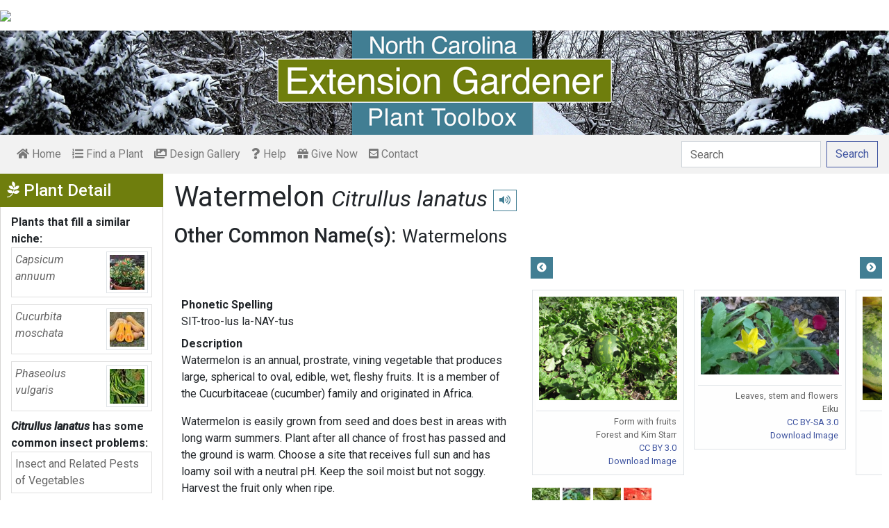

--- FILE ---
content_type: text/html; charset=utf-8
request_url: https://plants.ces.ncsu.edu/plants/citrullus-lanatus/common-name/watermelon/
body_size: 10024
content:

<!DOCTYPE html>
<html lang="en">
<head>
    <meta charset="UTF-8">
    <meta name="viewport" content="width=device-width, initial-scale=1.0">
    <title>Watermelon - Citrullus lanatus | North Carolina Extension Gardener Plant Toolbox</title>
    <link rel="preconnect" href="https://fonts.googleapis.com">
    <link rel="preconnect" href="https://fonts.gstatic.com" crossorigin>
    <link href="https://fonts.googleapis.com/css2?family=Roboto+Condensed:ital,wght@0,100..900;1,100..900&family=Roboto:ital,wght@0,300;0,400;0,500;0,700;1,300;1,400;1,500&display=swap" rel="stylesheet">
    <link rel="stylesheet" href="/static/plants/css/eit-bootstrap4.min.22707b91e9f8.css">
    <link rel="stylesheet" href="https://use.fontawesome.com/releases/v5.7.2/css/all.css" integrity="sha384-fnmOCqbTlWIlj8LyTjo7mOUStjsKC4pOpQbqyi7RrhN7udi9RwhKkMHpvLbHG9Sr" crossorigin="anonymous">
    <link rel="stylesheet" href="https://gitcdn.github.io/bootstrap-toggle/2.2.2/css/bootstrap-toggle.min.css">
    <link rel="stylesheet" href="https://cdnjs.cloudflare.com/ajax/libs/jqueryui/1.12.1/jquery-ui.min.css">

    <link rel="stylesheet" href="/static/plants/css/main.7d64c488d224.css">
    
        <link rel="stylesheet" href="/static/plants/css/winter.534a05b954d0.css">
    
    <link href="https://brand.ces.ncsu.edu/images/icons/wolficon.svg" rel="Shortcut Icon" type="image/x-icon">
    
    <link rel="canonical" href="https://plants.ces.ncsu.edu/plants/citrullus-lanatus/" />

    <meta name="google-site-verification" content="UzRsUPNUyEfN2F8Sk50Hv0hjwKo3Q4o6cFTRpT6Sfs4" />
</head>
<body>
<div class="top_black"></div>
<div class="container">
    <div class="top_bar">
        <a href="https://www.ces.ncsu.edu/"><img class="brand_image" src="//brand.ces.ncsu.edu/images/logos/ncce-red-wide-ext-transparent.svg"/></a>
    </div>

    <header>
        <a href="/"><img class="site_img" src="/static/plants/img/plant_toolbox_main_img_trans_correction.a37e195853b5.png" /></a>
        
            <div id="mobile_search_container" class="d-inline-block d-sm-none d-md-none d-lg-none d-xl-none">
                <form class="form-inline" id="plant_search" method="get" action="/find_a_plant/">
                    <input class="form-control mr-sm-2" type="search" id="search" placeholder="Search" aria-label="Search" name="q" value="">
                    <button class="btn btn-light my-2 my-sm-0" type="submit"><span class="d-none d-md-block">Search</span><span class="d-md-none"><i class="fas fa-search"></i></span></button>
                </form>
            </div>
            <nav class="navbar navbar-expand-sm navbar-light bg-light">
                <span class="navbar-toggler" data-toggle="collapse" data-target="#navbarSupportedContent" aria-controls="navbarSupportedContent" aria-expanded="false" aria-label="Toggle navigation">
                    <span><i class="fas fa-bars"></i> Show navigation</span>
                </span>
                <div class="collapse navbar-collapse" id="navbarSupportedContent">
                    <ul class="navbar-nav mr-auto">
                        <li class="nav-item "><a class="nav-link" href="/"><i class="fas fa-home"></i><span class=""> Home</span></a></li>
                        <li class="nav-item "><a class="nav-link" href="/find_a_plant/"><i class="fas fa-list-ol"></i> Find a Plant</a></li>

                        <li class="nav-item "><a class="nav-link" href="/gallery/"><i class="fas fa-images"></i> Design Gallery</a></li>
                        <li class="nav-item "><a class="nav-link" href="/help/"><i class="fas fa-question"></i> Help</a></li>
                        <li class="nav-item"><a class="nav-link" href="https://www.givecampus.com/campaigns/47387/donations/new?a=8830926&designation=012040" target="_blank"><i class="fas fa-gift"></i> Give Now</a></li>
                        <li class="nav-item "><a class="nav-link" href="/contact_us/"><i class="fas fa-envelope-square"></i> Contact</a></li>

                        








                    </ul>
                    <div class="my-2 my-lg-0">
                        
                    <div id="search_container" class="d-none d-sm-inline-block d-md-inline-block d-lg-inline-block d-xl-inline-block">
                        <form class="form-inline" id="plant_search" method="get" action="/find_a_plant/">
                            <input class="form-control mr-sm-2" type="search" id="search" placeholder="Search" aria-label="Search" name="q" value="">
                            <button class="btn btn-outline-primary my-2 my-sm-0" type="submit"><span class="d-none d-md-block">Search</span><span class="d-md-none"><i class="fas fa-search"></i></span></button>
                        </form>
                    </div>

                    </div>
                </div>
            </nav>
        
    </header>
    
    <div class="filters plant_detail d-print-none">

        <h2><i class="fab fa-pagelines d-none d-md-inline-block"></i> Plant Detail<i aria-hidden="true" class="float-right hamburger d-none"></i><span class="sr-only">Show Menu</span></h2>
        <div class="plant_detail_extras m_hide">
            <dl class="list-group">
            

            

            

            
            <dt>Plants that fill a similar niche:</dt>
                
                <dd class="list-group-item">
                    <a href="/plants/capsicum-annuum/">
                        <div class="plant_grid">
                            <span class="p_name"><em>Capsicum annuum</em></span>
                            
                                <img class="img-thumbnail"
                                     src="https://eit-planttoolbox-prod.s3.amazonaws.com/media/images/thumb_sm/Capsicum-annuum-1--J_XNDF2S2V0hYi.jpeg?AWSAccessKeyId=AKIAILRBSC3CQKL5NNSQ&amp;Signature=WaiN2QfcUdiNaFWueawDqm7iv6k%3D&amp;Expires=1768365747"
                                     alt="Capsicum annuum"
                                     loading="lazy"
                                     data-thumbnail_med="https://eit-planttoolbox-prod.s3.amazonaws.com/media/images/thumb_med/Capsicum-annuum-1--J_mhbw8vDWjE6I.jpeg?AWSAccessKeyId=AKIAILRBSC3CQKL5NNSQ&amp;Signature=zWBGZHAH5IgJMJ2FLqxFdJoaHnw%3D&amp;Expires=1768365747"
                                     data-thumbnail_small="https://eit-planttoolbox-prod.s3.amazonaws.com/media/images/thumb_sm/Capsicum-annuum-1--J_XNDF2S2V0hYi.jpeg?AWSAccessKeyId=AKIAILRBSC3CQKL5NNSQ&amp;Signature=WaiN2QfcUdiNaFWueawDqm7iv6k%3D&amp;Expires=1768365747"
                                />
                            
                        </div>
                    </a>
                    </dd>
                
                <dd class="list-group-item">
                    <a href="/plants/cucurbita-moschata/">
                        <div class="plant_grid">
                            <span class="p_name"><em>Cucurbita moschata</em></span>
                            
                                <img class="img-thumbnail"
                                     src="https://eit-planttoolbox-prod.s3.amazonaws.com/media/images/thumb_sm/Cucurbita_moschata_B_vjWBAD4gP3om.jpg?AWSAccessKeyId=AKIAILRBSC3CQKL5NNSQ&amp;Signature=sjAaLUZuN%2B5Vo%2BBBXaUMeVAyj6U%3D&amp;Expires=1768365747"
                                     alt="Butternut squash"
                                     loading="lazy"
                                     data-thumbnail_med="https://eit-planttoolbox-prod.s3.amazonaws.com/media/images/thumb_med/Cucurbita_moschata_B_86ugl7RhPm0U.jpg?AWSAccessKeyId=AKIAILRBSC3CQKL5NNSQ&amp;Signature=gCdtyo0oXg071yIFvgmzDNkwfdw%3D&amp;Expires=1768365747"
                                     data-thumbnail_small="https://eit-planttoolbox-prod.s3.amazonaws.com/media/images/thumb_sm/Cucurbita_moschata_B_vjWBAD4gP3om.jpg?AWSAccessKeyId=AKIAILRBSC3CQKL5NNSQ&amp;Signature=sjAaLUZuN%2B5Vo%2BBBXaUMeVAyj6U%3D&amp;Expires=1768365747"
                                />
                            
                        </div>
                    </a>
                    </dd>
                
                <dd class="list-group-item">
                    <a href="/plants/phaseolus-vulgaris/">
                        <div class="plant_grid">
                            <span class="p_name"><em>Phaseolus vulgaris</em></span>
                            
                                <img class="img-thumbnail"
                                     src="https://eit-planttoolbox-prod.s3.amazonaws.com/media/images/thumb_sm/Phaseolus_vulgaris1__Ku9FXYYzz6iG.jpeg?AWSAccessKeyId=AKIAILRBSC3CQKL5NNSQ&amp;Signature=qNYrNPGqgm0RdBMiYAXokpz62iU%3D&amp;Expires=1768365747"
                                     alt="beans"
                                     loading="lazy"
                                     data-thumbnail_med="https://eit-planttoolbox-prod.s3.amazonaws.com/media/images/thumb_med/Phaseolus_vulgaris1__d162mUGcO6CA.jpeg?AWSAccessKeyId=AKIAILRBSC3CQKL5NNSQ&amp;Signature=OtPfep6WQicOC9OD1BpODDDqmro%3D&amp;Expires=1768365747"
                                     data-thumbnail_small="https://eit-planttoolbox-prod.s3.amazonaws.com/media/images/thumb_sm/Phaseolus_vulgaris1__Ku9FXYYzz6iG.jpeg?AWSAccessKeyId=AKIAILRBSC3CQKL5NNSQ&amp;Signature=qNYrNPGqgm0RdBMiYAXokpz62iU%3D&amp;Expires=1768365747"
                                />
                            
                        </div>
                    </a>
                    </dd>
                
            

            
            <dt><em>Citrullus lanatus</em> has some common insect problems:</dt>
                
                <dd class="list-group-item">
                    <a class="detail_left_link" href="http://content.ces.ncsu.edu/insect-and-related-pests-of-vegetables">Insect and Related Pests of Vegetables</a>
                </dd>
                
                <dd class="list-group-item">
                    <a class="detail_left_link" href="http://content.ces.ncsu.edu/insect-and-related-pests-of-vegetables/pests-of-cucurbits">Pests of Cucurbits</a>
                </dd>
                
            

            
            <dt><em>Citrullus lanatus</em> has some common disease problems:</dt>
                
                <dd class="list-group-item">
                    <a class="detail_left_link" href="http://content.ces.ncsu.edu/blossom-end-rot-of-tomato-pepper-and-watermelon">Blossom-End Rot of Tomato, Pepper, and Watermelon</a>
                </dd>
                
                <dd class="list-group-item">
                    <a class="detail_left_link" href="http://content.ces.ncsu.edu/fusarium-wilt-of-watermelon">Fusarium Wilt of Watermelon</a>
                </dd>
                
                <dd class="list-group-item">
                    <a class="detail_left_link" href="http://content.ces.ncsu.edu/weed-management-in-watermelon">Weed Management in Watermelon</a>
                </dd>
                
            

            

            </dl>

            <div class="social_buttons">
                <a class="btn btn-sm btn-info social twitter" target="_blank" href="https://twitter.com/intent/tweet?text=Citrullus lanatus - North Carolina Extension Gardener Plant Toolbox&url=https://plants.ces.ncsu.edu/plants/citrullus-lanatus/"><i class="fab fa-twitter"></i> <span>Tweet <strong class="d-none d-lg-inline">this Page</strong></span></a>
                <a class="btn btn-sm btn-primary social facebook" target="_blank" href="https://www.facebook.com/sharer/sharer.php?u=https://plants.ces.ncsu.edu/plants/citrullus-lanatus/%2F&amp;src=sdkpreparse"><i class="fab fa-facebook-f"></i><span> <strong class="d-none d-lg-inline">Share on</strong> Facebook</span></a>
            </div>

        </div>
    </div>

    <main class="">
        
    







        

    <div id="plant_detail">
        
        <h1>Watermelon

        <small>
            
                <i><a href="/plants/citrullus-lanatus/" class="scientific_name"><em>Citrullus lanatus</em></a></i>
            
            
                <span class="d-print-none">
                    <audio id="player" src="https://eit-planttoolbox-prod.s3.amazonaws.com/media/images/audio/Citrullus_lanatus_4374.mp3?AWSAccessKeyId=AKIAILRBSC3CQKL5NNSQ&amp;Signature=8GR3g4NlQ1RuP9L%2Fq5UxUuLS5Mo%3D&amp;Expires=1768365747"></audio>
                    <button class="btn btn-sm btn-outline-info" data-toggle="tooltip" title="hear pronunciation" onclick="document.getElementById('player').play()"><i class="fas fa-volume-up"></i></button>
                </span>
            
        </small>
        </h1>
        
        
            <div class="common_name_space">
                <h2 class="cn_heading">Other Common Name(s):</h2>
                <ul class="" id="common_names">
                
                    
                
                    
                        <li class=""><a href="/plants/citrullus-lanatus/common-name/watermelons/">Watermelons</a></li>
                    
                
                </ul>
            </div>
        
        
        

        <div class="scroll_buttons">
            <button class="btn btn-info btn-sm scroll_button scroll_left"><i class="fas fa-chevron-circle-left"></i></button>
            <button class="btn btn-info btn-sm scroll_button scroll_right"><i class="fas fa-chevron-circle-right"></i></button>
        </div>


        <div class="info_1">
            <dl>
            
                <dt>Phonetic Spelling</dt>
                <dd>SIT-troo-lus la-NAY-tus</dd>
            
            
            
                <dt>Description</dt>
                <dd>
                    <p>Watermelon is an annual, prostrate, vining vegetable that produces large, spherical to oval, edible, wet, fleshy fruits. It is a member of the Cucurbitaceae (cucumber) family and originated in Africa.&nbsp;</p>

<p>Watermelon is easily grown from seed and does best in areas with long warm summers. Plant after all chance of frost has passed and the ground is warm. Choose a site that receives full sun and has loamy soil with a neutral pH. Keep the soil moist but not soggy. Harvest the fruit only when ripe.</p>

<p>There are more than 1000 watermelon cultivars available. Vines can be&nbsp;up to 10 feet wide. The juicy fruits mature late summer and can weigh 6 to 60 pounds or more. The fruit is generally red with seeds but can also be pink or yellow. Seedless varieties are available.</p>

<p>Click <a href="https://content.ces.ncsu.edu/central-north-carolina-planting-calendar-for-annual-vegetables-fruits-and-herbs#:~:text=a%20greater%20period.-,Table%201.,-Garden%20planting%20calendar" style="text-decoration:none" target="_blank"><u>here to see a calendar</u></a> of planting schedules, time-to-harvest, and recommended spacing.</p>

<p><strong>Insects, Diseases, and Other Plant Problems: &nbsp;</strong>Plants are susceptible to mites, squash vine borers, aphids, squash bugs, stink bugs, cutworms, pickleworm, cucumber beetles, downy and powdery mildews, bacterial wilt, fusarium wilt, blossom end rot, and anthracnose. Pollination may be hindered by cold rainy weather. Stress from heat, excessive water ,or poor pollination may result in poor fruit set.</p>

<p>VIDEO Created by&nbsp;<a href="https://homegrown.extension.ncsu.edu/" target="_blank">Homegrown</a>&nbsp;featuring&nbsp;<a href="https://plantsforhumanhealth.ncsu.edu/people/penelope-perkins-veazie/">Penny Perkins-Veazie</a>, Professor and Postharvest Physiologist at NC State&#39;s <a href="https://plantsforhumanhealth.ncsu.edu/" target="_blank">Plants for Human Health Institute</a></p>

                    
                </dd>



                
                    <span class="d-print-none">
                        <dt>Profile Video:</dt>
                        <dd class="profile_video"><iframe width="480" height="360" src="https://www.youtube.com/embed/PctBDap9_Oo?wmode=opaque" loading="lazy" frameborder="0" allowfullscreen></iframe>
</dd>
                    </span>
                


                <dt class="d-print-none">See this plant in the following landscape:</dt>
                <dd class="garden_callout">
                    
                </dd>

            </dl>



            <dl  class="m_hide">
                <dt>Cultivars / Varieties:</dt>
    <dd class="d-print-none">
        <ul class="list-group list-group-flush">
            
                
                    <li class="list-group-item list-group-item-info detail_cultivar">&#x27;Crimson Sweet&#x27;<br><small>15-25 oval fruits with pink flesh</small></li>
                
            
                
                    <li class="list-group-item list-group-item-info detail_cultivar">&#x27;Farmers Wonderful&#x27;<br><small>Seedless 8 inch round fruits with red flesh</small></li>
                
            
                
                    <li class="list-group-item list-group-item-info detail_cultivar">&#x27;Mini Love&#x27;<br><small>3-5 lbs. with red flesh</small></li>
                
            
                
                    <li class="list-group-item list-group-item-info detail_cultivar">&#x27;Starlight&#x27;<br><small>8 inch fruits 10-12 lbs with red flesh</small></li>
                
            
                
                    <li class="list-group-item list-group-item-info detail_cultivar">&#x27;Sugar Baby&#x27;<br><small>6-8 inch round fruits</small></li>
                
            
                
                    <li class="list-group-item list-group-item-info detail_cultivar">&#x27;Sunshine&#x27;<br><small>8-10 lbs with yellow flesh</small></li>
                
            
        </ul>
    </dd>

    <dd class="d-none d-print-block">
        &#x27;Crimson Sweet&#x27;, &#x27;Farmers Wonderful&#x27;, &#x27;Mini Love&#x27;, &#x27;Starlight&#x27;, &#x27;Sugar Baby&#x27;, &#x27;Sunshine&#x27;
    </dd>

    <dt class="d-print-none">Tags:</dt>
    <dd class="tags d-print-none"><a href="/find_a_plant/?tag=yellow-flowers" class="badge badge-secondary mx-1" data-tag="yellow-flowers">#yellow flowers</a><a href="/find_a_plant/?tag=showy-fruits" class="badge badge-secondary mx-1" data-tag="showy-fruits">#showy fruits</a><a href="/find_a_plant/?tag=vegetable-garden" class="badge badge-secondary mx-1" data-tag="vegetable-garden">#vegetable garden</a><a href="/find_a_plant/?tag=edible-fruits" class="badge badge-secondary mx-1" data-tag="edible-fruits">#edible fruits</a><a href="/find_a_plant/?tag=edible-garden" class="badge badge-secondary mx-1" data-tag="edible-garden">#edible garden</a><a href="/find_a_plant/?tag=summer-fruits" class="badge badge-secondary mx-1" data-tag="summer-fruits">#fruits summer</a><a href="/find_a_plant/?tag=vine" class="badge badge-secondary mx-1" data-tag="vine">#vine</a><a href="/find_a_plant/?tag=warm-season-vegetable" class="badge badge-secondary mx-1" data-tag="warm-season-vegetable">#warm season vegetable</a><a href="/find_a_plant/?tag=edible" class="badge badge-secondary mx-1" data-tag="edible">#edible</a><a href="/find_a_plant/?tag=annual_1" class="badge badge-secondary mx-1" data-tag="annual_1">#annual</a><a href="/find_a_plant/?tag=early-childhood" class="badge badge-secondary mx-1" data-tag="early-childhood">#early childhood</a><a href="/find_a_plant/?tag=child" class="badge badge-secondary mx-1" data-tag="child">#child</a><a href="/find_a_plant/?tag=children" class="badge badge-secondary mx-1" data-tag="children">#children</a><a href="/find_a_plant/?tag=preschool" class="badge badge-secondary mx-1" data-tag="preschool">#preschool</a><a href="/find_a_plant/?tag=early-care" class="badge badge-secondary mx-1" data-tag="early-care">#early care</a><a href="/find_a_plant/?tag=easy-edibles" class="badge badge-secondary mx-1" data-tag="easy-edibles">#easy edibles</a><a href="/find_a_plant/?tag=4h" class="badge badge-secondary mx-1" data-tag="4h">#hortcontest</a></dd>
            </dl>

            <div id="cart_add">
                <form class="cart_form" action="/cart/add/4374/" method="post">
                    <input type="hidden" name="csrfmiddlewaretoken" value="kW0ujbZUNj2qLFd7P4thSCrAb7duniTQslpqSzjLd9f7SPXtPv9zgOZ5dvjxY7Ld">
                    <input type="hidden" name="update" value="False" id="id_update">
                    <div class="form-row">
                        <input type="hidden" name="quantity" value="1" id="id_quantity">&nbsp;
                        <div class="form-group d-print-none">
                            <button type="submit" class="btn btn-sm btn-info"><i class="fas fa-clipboard-list"></i> Add</button>
                        </div>
                    </div>
                </form>
            </div>
        </div>


        <div class="gallery_box">




            <div class="gallery" style="grid-template-columns: repeat(4, calc(50% - 30px));">
                
                    
<figure class="figure">
    <img class="img-thumbnail modal_img" src="https://eit-planttoolbox-prod.s3.amazonaws.com/media/images/Citrullus_lanatus-fo_X2d1tFP9dyEY.jpe?AWSAccessKeyId=AKIAILRBSC3CQKL5NNSQ&amp;Signature=BAmQaYzOkMCx80Qr6q68XxFaCxk%3D&amp;Expires=1768365747"
         loading="lazy"
         alt="Form with fruits"
         data-caption="Form with fruits"
         data-alt="Form with fruits"
         data-attrib="Forest and Kim Starr"
         data-license="<a href='https://creativecommons.org/licenses/by/3.0/' >CC BY 3.0</a>"
         data-downloadurl="https://eit-planttoolbox-prod.s3.amazonaws.com/media/images/Citrullus_lanatus-fo_X2d1tFP9dyEY.jpe?response-content-disposition=attachment%3Bfilename%3DForm%2520with%2520fruits%2520Form%2520with%2520fruits%2520Forest%2520and%2520Kim%2520Starr%2520CC%2520BY%25203.0.jpe&amp;AWSAccessKeyId=AKIAILRBSC3CQKL5NNSQ&amp;Signature=fdYTGFnUi8UbvCL75eIrYDSGnuw%3D&amp;Expires=1768365747"
         data-image-id="25218"
         data-toggle="modal"
         data-target="#image_modal"/>
    <figcaption class="figure-caption text-right">
        <span class="caption">Form with fruits</span>
        <span class="attribution">Forest and Kim Starr</span>
        <span class="license"><a href='https://creativecommons.org/licenses/by/3.0/' >CC BY 3.0</a></span>
        
    <span><a href="https://eit-planttoolbox-prod.s3.amazonaws.com/media/images/Citrullus_lanatus-fo_X2d1tFP9dyEY.jpe?response-content-disposition=attachment%3Bfilename%3DForm%2520with%2520fruits%2520Form%2520with%2520fruits%2520Forest%2520and%2520Kim%2520Starr%2520CC%2520BY%25203.0.jpe&amp;AWSAccessKeyId=AKIAILRBSC3CQKL5NNSQ&amp;Signature=fdYTGFnUi8UbvCL75eIrYDSGnuw%3D&amp;Expires=1768365747" class="downloadurl" download>Download Image</a></span>
    </figcaption>
</figure>

                
                    
<figure class="figure">
    <img class="img-thumbnail modal_img" src="https://eit-planttoolbox-prod.s3.amazonaws.com/media/images/Citrullus_lanatus_le_3pcuHatd3wUz.jpeg?AWSAccessKeyId=AKIAILRBSC3CQKL5NNSQ&amp;Signature=tgyFBbxkggvEbcN2a%2BPlDAYuy5w%3D&amp;Expires=1768365747"
         loading="lazy"
         alt="Leaves, stem and flowers"
         data-caption="Leaves, stem and flowers"
         data-alt="Leaves, stem and flowers"
         data-attrib="Eiku"
         data-license="<a href='https://creativecommons.org/licenses/by-sa/3.0/deed.en' >CC BY-SA 3.0</a>"
         data-downloadurl="https://eit-planttoolbox-prod.s3.amazonaws.com/media/images/Citrullus_lanatus_le_3pcuHatd3wUz.jpeg?response-content-disposition=attachment%3Bfilename%3DLeaves%2520stem%2520and%2520flowers%2520Leaves%2520stem%2520and%2520flowers%2520Eiku%2520CC%2520BY-SA%25203.0.jpeg&amp;AWSAccessKeyId=AKIAILRBSC3CQKL5NNSQ&amp;Signature=6JoF2U9aZAlj9ExFt15d9BS%2FJ04%3D&amp;Expires=1768365747"
         data-image-id="25221"
         data-toggle="modal"
         data-target="#image_modal"/>
    <figcaption class="figure-caption text-right">
        <span class="caption">Leaves, stem and flowers</span>
        <span class="attribution">Eiku</span>
        <span class="license"><a href='https://creativecommons.org/licenses/by-sa/3.0/deed.en' >CC BY-SA 3.0</a></span>
        
    <span><a href="https://eit-planttoolbox-prod.s3.amazonaws.com/media/images/Citrullus_lanatus_le_3pcuHatd3wUz.jpeg?response-content-disposition=attachment%3Bfilename%3DLeaves%2520stem%2520and%2520flowers%2520Leaves%2520stem%2520and%2520flowers%2520Eiku%2520CC%2520BY-SA%25203.0.jpeg&amp;AWSAccessKeyId=AKIAILRBSC3CQKL5NNSQ&amp;Signature=6JoF2U9aZAlj9ExFt15d9BS%2FJ04%3D&amp;Expires=1768365747" class="downloadurl" download>Download Image</a></span>
    </figcaption>
</figure>

                
                    
<figure class="figure">
    <img class="img-thumbnail modal_img" src="https://eit-planttoolbox-prod.s3.amazonaws.com/media/images/Citrullus_lanatus-fr_xRVjuMYtYnIa.jpeg?AWSAccessKeyId=AKIAILRBSC3CQKL5NNSQ&amp;Signature=uYo7BDY%2B58Vu1ZBumBzjpr54SlY%3D&amp;Expires=1768365747"
         loading="lazy"
         alt="Fruit"
         data-caption="Fruit"
         data-alt="Fruit"
         data-attrib="Forest and Kim Starr"
         data-license="<a href='https://creativecommons.org/licenses/by/3.0/' >CC BY 3.0</a>"
         data-downloadurl="https://eit-planttoolbox-prod.s3.amazonaws.com/media/images/Citrullus_lanatus-fr_xRVjuMYtYnIa.jpeg?response-content-disposition=attachment%3Bfilename%3DFruit%2520Fruit%2520Forest%2520and%2520Kim%2520Starr%2520CC%2520BY%25203.0.jpeg&amp;AWSAccessKeyId=AKIAILRBSC3CQKL5NNSQ&amp;Signature=cq7hS%2BA9hiSJX6SIe9BO0jkHd70%3D&amp;Expires=1768365747"
         data-image-id="25219"
         data-toggle="modal"
         data-target="#image_modal"/>
    <figcaption class="figure-caption text-right">
        <span class="caption">Fruit</span>
        <span class="attribution">Forest and Kim Starr</span>
        <span class="license"><a href='https://creativecommons.org/licenses/by/3.0/' >CC BY 3.0</a></span>
        
    <span><a href="https://eit-planttoolbox-prod.s3.amazonaws.com/media/images/Citrullus_lanatus-fr_xRVjuMYtYnIa.jpeg?response-content-disposition=attachment%3Bfilename%3DFruit%2520Fruit%2520Forest%2520and%2520Kim%2520Starr%2520CC%2520BY%25203.0.jpeg&amp;AWSAccessKeyId=AKIAILRBSC3CQKL5NNSQ&amp;Signature=cq7hS%2BA9hiSJX6SIe9BO0jkHd70%3D&amp;Expires=1768365747" class="downloadurl" download>Download Image</a></span>
    </figcaption>
</figure>

                
                    
<figure class="figure">
    <img class="img-thumbnail modal_img" src="https://eit-planttoolbox-prod.s3.amazonaws.com/media/images/Citrullus_lanatus_fl_OtgnBgQrerFT.jpe?AWSAccessKeyId=AKIAILRBSC3CQKL5NNSQ&amp;Signature=scLpB3T8E%2B3dY4Id5ZnjCZcq%2BOs%3D&amp;Expires=1768365747"
         loading="lazy"
         alt="Fruit cut in half"
         data-caption="Fruit cut in half"
         data-alt="Fruit cut in half"
         data-attrib="Forest and Kim Starr"
         data-license="<a href='http://creativecommons.org/licenses/by/2.0/legalcode' >CC BY 2.0</a>"
         data-downloadurl="https://eit-planttoolbox-prod.s3.amazonaws.com/media/images/Citrullus_lanatus_fl_OtgnBgQrerFT.jpe?response-content-disposition=attachment%3Bfilename%3DFruit%2520cut%2520in%2520half%2520Fruit%2520cut%2520in%2520half%2520Forest%2520and%2520Kim%2520Starr%2520CC%2520BY%25202.0.jpe&amp;AWSAccessKeyId=AKIAILRBSC3CQKL5NNSQ&amp;Signature=Y%2FPhmGgX1%2F8wwS6QwXMnZxh9sBY%3D&amp;Expires=1768365747"
         data-image-id="25220"
         data-toggle="modal"
         data-target="#image_modal"/>
    <figcaption class="figure-caption text-right">
        <span class="caption">Fruit cut in half</span>
        <span class="attribution">Forest and Kim Starr</span>
        <span class="license"><a href='http://creativecommons.org/licenses/by/2.0/legalcode' >CC BY 2.0</a></span>
        
    <span><a href="https://eit-planttoolbox-prod.s3.amazonaws.com/media/images/Citrullus_lanatus_fl_OtgnBgQrerFT.jpe?response-content-disposition=attachment%3Bfilename%3DFruit%2520cut%2520in%2520half%2520Fruit%2520cut%2520in%2520half%2520Forest%2520and%2520Kim%2520Starr%2520CC%2520BY%25202.0.jpe&amp;AWSAccessKeyId=AKIAILRBSC3CQKL5NNSQ&amp;Signature=Y%2FPhmGgX1%2F8wwS6QwXMnZxh9sBY%3D&amp;Expires=1768365747" class="downloadurl" download>Download Image</a></span>
    </figcaption>
</figure>

                
            </div>
            <div class="gallery_thumbs">
                
                    <img class="gallery_thumb" loading="lazy" src="https://eit-planttoolbox-prod.s3.amazonaws.com/media/images/thumb_sm/Citrullus_lanatus-fo_d5j14HlfoM8y.jpe?AWSAccessKeyId=AKIAILRBSC3CQKL5NNSQ&amp;Signature=5Foq8g2cZrWCd0EoSB5ZGI3Nf7Y%3D&amp;Expires=1768365747" data-img_idx="0">
                
                    <img class="gallery_thumb" loading="lazy" src="https://eit-planttoolbox-prod.s3.amazonaws.com/media/images/thumb_sm/Citrullus_lanatus_le_SwqJiq88eYeC.jpeg?AWSAccessKeyId=AKIAILRBSC3CQKL5NNSQ&amp;Signature=wJ2Haj3sYN1I69MpHGvItN8vaUw%3D&amp;Expires=1768365747" data-img_idx="1">
                
                    <img class="gallery_thumb" loading="lazy" src="https://eit-planttoolbox-prod.s3.amazonaws.com/media/images/thumb_sm/Citrullus_lanatus-fr_RpfWef8LUPcD.jpeg?AWSAccessKeyId=AKIAILRBSC3CQKL5NNSQ&amp;Signature=6IacmyJZEVF39DrkpluLLjrzva0%3D&amp;Expires=1768365747" data-img_idx="2">
                
                    <img class="gallery_thumb" loading="lazy" src="https://eit-planttoolbox-prod.s3.amazonaws.com/media/images/thumb_sm/Citrullus_lanatus_fl_faoEGBL8Y1vS.jpe?AWSAccessKeyId=AKIAILRBSC3CQKL5NNSQ&amp;Signature=QZc55xihUx0gz%2BWbx6MfbhLaFRY%3D&amp;Expires=1768365747" data-img_idx="3">
                
            </div>
        </div>




        <div class="info_2">

            <dl class="m_show">
                <dt>Cultivars / Varieties:</dt>
    <dd class="d-print-none">
        <ul class="list-group list-group-flush">
            
                
                    <li class="list-group-item list-group-item-info detail_cultivar">&#x27;Crimson Sweet&#x27;<br><small>15-25 oval fruits with pink flesh</small></li>
                
            
                
                    <li class="list-group-item list-group-item-info detail_cultivar">&#x27;Farmers Wonderful&#x27;<br><small>Seedless 8 inch round fruits with red flesh</small></li>
                
            
                
                    <li class="list-group-item list-group-item-info detail_cultivar">&#x27;Mini Love&#x27;<br><small>3-5 lbs. with red flesh</small></li>
                
            
                
                    <li class="list-group-item list-group-item-info detail_cultivar">&#x27;Starlight&#x27;<br><small>8 inch fruits 10-12 lbs with red flesh</small></li>
                
            
                
                    <li class="list-group-item list-group-item-info detail_cultivar">&#x27;Sugar Baby&#x27;<br><small>6-8 inch round fruits</small></li>
                
            
                
                    <li class="list-group-item list-group-item-info detail_cultivar">&#x27;Sunshine&#x27;<br><small>8-10 lbs with yellow flesh</small></li>
                
            
        </ul>
    </dd>

    <dd class="d-none d-print-block">
        &#x27;Crimson Sweet&#x27;, &#x27;Farmers Wonderful&#x27;, &#x27;Mini Love&#x27;, &#x27;Starlight&#x27;, &#x27;Sugar Baby&#x27;, &#x27;Sunshine&#x27;
    </dd>

    <dt class="d-print-none">Tags:</dt>
    <dd class="tags d-print-none"><a href="/find_a_plant/?tag=yellow-flowers" class="badge badge-secondary mx-1" data-tag="yellow-flowers">#yellow flowers</a><a href="/find_a_plant/?tag=showy-fruits" class="badge badge-secondary mx-1" data-tag="showy-fruits">#showy fruits</a><a href="/find_a_plant/?tag=vegetable-garden" class="badge badge-secondary mx-1" data-tag="vegetable-garden">#vegetable garden</a><a href="/find_a_plant/?tag=edible-fruits" class="badge badge-secondary mx-1" data-tag="edible-fruits">#edible fruits</a><a href="/find_a_plant/?tag=edible-garden" class="badge badge-secondary mx-1" data-tag="edible-garden">#edible garden</a><a href="/find_a_plant/?tag=summer-fruits" class="badge badge-secondary mx-1" data-tag="summer-fruits">#fruits summer</a><a href="/find_a_plant/?tag=vine" class="badge badge-secondary mx-1" data-tag="vine">#vine</a><a href="/find_a_plant/?tag=warm-season-vegetable" class="badge badge-secondary mx-1" data-tag="warm-season-vegetable">#warm season vegetable</a><a href="/find_a_plant/?tag=edible" class="badge badge-secondary mx-1" data-tag="edible">#edible</a><a href="/find_a_plant/?tag=annual_1" class="badge badge-secondary mx-1" data-tag="annual_1">#annual</a><a href="/find_a_plant/?tag=early-childhood" class="badge badge-secondary mx-1" data-tag="early-childhood">#early childhood</a><a href="/find_a_plant/?tag=child" class="badge badge-secondary mx-1" data-tag="child">#child</a><a href="/find_a_plant/?tag=children" class="badge badge-secondary mx-1" data-tag="children">#children</a><a href="/find_a_plant/?tag=preschool" class="badge badge-secondary mx-1" data-tag="preschool">#preschool</a><a href="/find_a_plant/?tag=early-care" class="badge badge-secondary mx-1" data-tag="early-care">#early care</a><a href="/find_a_plant/?tag=easy-edibles" class="badge badge-secondary mx-1" data-tag="easy-edibles">#easy edibles</a><a href="/find_a_plant/?tag=4h" class="badge badge-secondary mx-1" data-tag="4h">#hortcontest</a></dd> 
            </dl>

            <div class="bricks">

                
                    

    <ul class="list-group brick">
     <li class="list-group-item">
         <dl>
             <span class="group_name ">Attributes:</span>
             
                 <dt>Genus:</dt>
                 
                     
                         <dd><span class="detail_display_attribute">Citrullus</span></dd>
                     
                 
             
                 <dt>Species:</dt>
                 
                     
                         <dd><span class="detail_display_attribute">lanatus</span></dd>
                     
                 
             
                 <dt>Family:</dt>
                 
                     
                         <dd><span class="detail_display_attribute">Cucurbitaceae</span></dd>
                     
                 
             
                 <dt>Life Cycle:</dt>
                 
                     
                         <dd><span class="detail_display_attribute">Annual</span></dd>
                     
                 
             
                 <dt>Recommended Propagation Strategy:</dt>
                 
                     
                         <dd><span class="detail_display_attribute">Seed</span></dd>
                     
                 
             
                 <dt>Country Or Region Of Origin:</dt>
                 
                     
                         <dd><span class="detail_display_attribute">Africa</span></dd>
                     
                 
             
                 <dt>Climbing Method:</dt>
                 
                     
                         <dd><span class="detail_display_attribute">Tendrils</span></dd>
                     
                 
             
                 <dt>Edibility:</dt>
                 
                     
                         <dd><span class="detail_display_attribute">The fruit can be eaten raw or pickled. The rind is edible after cooking.</span></dd>
                     
                 
             
            
                <dt>Dimensions:</dt>
                <dd><span class="detail_display_attribute">Height: 0 ft. 4 in. - 0 ft. 8 in.</span></dd>
                <dd><span class="detail_display_attribute">Width: 5 ft. 0 in. - 10 ft. 0 in.</span></dd>
            
         </dl>
     </li>
</ul>

                

                
                    

    <ul class="list-group brick">
     <li class="list-group-item">
         <dl>
             <span class="group_name ">Whole Plant Traits:</span>
             
                 <dt>Plant Type:</dt>
                 
                     
                         <dd><span class="detail_display_attribute">Annual</span></dd>
                     
                         <dd><span class="detail_display_attribute">Edible</span></dd>
                     
                         <dd><span class="detail_display_attribute">Vegetable</span></dd>
                     
                         <dd><span class="detail_display_attribute">Vine</span></dd>
                     
                         <dd><span class="detail_display_attribute">Warm Season Vegetable</span></dd>
                     
                 
             
                 <dt>Habit/Form:</dt>
                 
                     
                         <dd><span class="detail_display_attribute">Prostrate</span></dd>
                     
                         <dd><span class="detail_display_attribute">Spreading</span></dd>
                     
                 
             
                 <dt>Growth Rate:</dt>
                 
                     
                         <dd><span class="detail_display_attribute">Medium</span></dd>
                     
                 
             
                 <dt>Maintenance:</dt>
                 
                     
                         <dd><span class="detail_display_attribute">Medium</span></dd>
                     
                 
             
            
         </dl>
     </li>
</ul>

                

                
                    

    <ul class="list-group brick">
     <li class="list-group-item">
         <dl>
             <span class="group_name ">Cultural Conditions:</span>
             
                 <dt>Light:</dt>
                 
                     
                         <dd><span class="detail_display_attribute">Full sun (6 or more hours of direct sunlight a day)</span></dd>
                     
                 
             
                 <dt>Soil Texture:</dt>
                 
                     
                         <dd><span class="detail_display_attribute">Loam (Silt)</span></dd>
                     
                 
             
                 <dt>Soil pH:</dt>
                 
                     
                         <dd><span class="detail_display_attribute">Neutral (6.0-8.0)</span></dd>
                     
                 
             
                 <dt>Soil Drainage:</dt>
                 
                     
                         <dd><span class="detail_display_attribute">Good Drainage</span></dd>
                     
                         <dd><span class="detail_display_attribute">Moist</span></dd>
                     
                 
             
                 <dt>NC Region:</dt>
                 
                     
                         <dd><span class="detail_display_attribute">Coastal</span></dd>
                     
                         <dd><span class="detail_display_attribute">Mountains</span></dd>
                     
                         <dd><span class="detail_display_attribute">Piedmont</span></dd>
                     
                 
             
            
         </dl>
     </li>
</ul>

                

                
                    

    <ul class="list-group brick">
     <li class="list-group-item">
         <dl>
             <span class="group_name ">Fruit:</span>
             
                 <dt>Fruit Color:</dt>
                 
                     
                         <dd><span class="detail_display_attribute">Green</span></dd>
                     
                 
             
                 <dt>Fruit Value To Gardener:</dt>
                 
                     
                         <dd><span class="detail_display_attribute">Edible</span></dd>
                     
                 
             
                 <dt>Display/Harvest Time:</dt>
                 
                     
                         <dd><span class="detail_display_attribute">Summer</span></dd>
                     
                 
             
                 <dt>Fruit Type:</dt>
                 
                     
                         <dd><span class="detail_display_attribute">Berry</span></dd>
                     
                 
             
                 <dt>Fruit Length:</dt>
                 
                     
                         <dd><span class="detail_display_attribute">&gt; 3 inches</span></dd>
                     
                 
             
                 <dt>Fruit Width:</dt>
                 
                     
                         <dd><span class="detail_display_attribute">&gt; 3 inches</span></dd>
                     
                 
             
                 <dt>Fruit Description:</dt>
                 
                     
                         <dd><span class="detail_display_attribute">The plant produces melons which are large modified berries called a pepo. They are rounded to oval mottled green with darker green rind. Black, cream or mottled colored elliptic seeds. Flesh general red or pink but can also be yellowish.</span></dd>
                     
                 
             
            
         </dl>
     </li>
</ul>

                

                
                    

    <ul class="list-group brick">
     <li class="list-group-item">
         <dl>
             <span class="group_name ">Flowers:</span>
             
                 <dt>Flower Color:</dt>
                 
                     
                         <dd><span class="detail_display_attribute">Gold/Yellow</span></dd>
                     
                 
             
                 <dt>Flower Inflorescence:</dt>
                 
                     
                         <dd><span class="detail_display_attribute">Solitary</span></dd>
                     
                 
             
                 <dt>Flower Bloom Time:</dt>
                 
                     
                         <dd><span class="detail_display_attribute">Spring</span></dd>
                     
                         <dd><span class="detail_display_attribute">Summer</span></dd>
                     
                 
             
                 <dt>Flower Shape:</dt>
                 
                     
                         <dd><span class="detail_display_attribute">Cup</span></dd>
                     
                 
             
                 <dt>Flower Petals:</dt>
                 
                     
                         <dd><span class="detail_display_attribute">4-5 petals/rays</span></dd>
                     
                 
             
                 <dt>Flower Size:</dt>
                 
                     
                         <dd><span class="detail_display_attribute">1-3 inches</span></dd>
                     
                 
             
                 <dt>Flower Description:</dt>
                 
                     
                         <dd><span class="detail_display_attribute">Separate male and female flowers develop on the same plant (monoecious) on a short stalk at a solitary leaf axil.  There are 5 sepals and a 5-part corolla.  The female flower has an inferior ovary and the male flower has 3 stamens.  Melons develop from the female flower if successfully fertilized by the male flower.</span></dd>
                     
                 
             
            
         </dl>
     </li>
</ul>

                

                
                    

    <ul class="list-group brick">
     <li class="list-group-item">
         <dl>
             <span class="group_name ">Leaves:</span>
             
                 <dt>Leaf Color:</dt>
                 
                     
                         <dd><span class="detail_display_attribute">Green</span></dd>
                     
                 
             
                 <dt>Leaf Feel:</dt>
                 
                     
                         <dd><span class="detail_display_attribute">Rough</span></dd>
                     
                 
             
                 <dt>Leaf Type:</dt>
                 
                     
                         <dd><span class="detail_display_attribute">Simple</span></dd>
                     
                 
             
                 <dt>Leaf Arrangement:</dt>
                 
                     
                         <dd><span class="detail_display_attribute">Alternate</span></dd>
                     
                 
             
                 <dt>Leaf Shape:</dt>
                 
                     
                         <dd><span class="detail_display_attribute">Cordate</span></dd>
                     
                         <dd><span class="detail_display_attribute">Ovate</span></dd>
                     
                 
             
                 <dt>Leaf Margin:</dt>
                 
                     
                         <dd><span class="detail_display_attribute">Denticulate</span></dd>
                     
                         <dd><span class="detail_display_attribute">Lobed</span></dd>
                     
                 
             
                 <dt>Hairs Present:</dt>
                 
                     
                         <dd><span class="detail_display_attribute">Yes</span></dd>
                     
                 
             
                 <dt>Leaf Length:</dt>
                 
                     
                         <dd><span class="detail_display_attribute">3-6 inches</span></dd>
                     
                 
             
                 <dt>Leaf Width:</dt>
                 
                     
                         <dd><span class="detail_display_attribute">3-6 inches</span></dd>
                     
                 
             
                 <dt>Leaf Description:</dt>
                 
                     
                         <dd><span class="detail_display_attribute">Large heart or oval-shaped leaves are hairy, especially on the underside veins.  Palmately lobed with 3-5 lobes and may have secondary lobes. Margins are toothed, 3-8 inches long by 2-6 inches wide.</span></dd>
                     
                 
             
            
         </dl>
     </li>
</ul>

                

                
                    

                

                
                    

    <ul class="list-group brick">
     <li class="list-group-item">
         <dl>
             <span class="group_name ">Stem:</span>
             
                 <dt>Stem Color:</dt>
                 
                     
                         <dd><span class="detail_display_attribute">Green</span></dd>
                     
                 
             
                 <dt>Stem Is Aromatic:</dt>
                 
                     
                         <dd><span class="detail_display_attribute">No</span></dd>
                     
                 
             
                 <dt>Stem Cross Section:</dt>
                 
                     
                         <dd><span class="detail_display_attribute">Round</span></dd>
                     
                 
             
                 <dt>Stem Surface:</dt>
                 
                     
                         <dd><span class="detail_display_attribute">Hairy (pubescent)</span></dd>
                     
                 
             
                 <dt>Stem Description:</dt>
                 
                     
                         <dd><span class="detail_display_attribute">Dense woolly hairs on round to angular stems with curly tendrils</span></dd>
                     
                 
             
            
         </dl>
     </li>
</ul>

                

                
                    

    <ul class="list-group brick">
     <li class="list-group-item">
         <dl>
             <span class="group_name ">Landscape:</span>
             
                 <dt>Landscape Theme:</dt>
                 
                     
                         <dd><span class="detail_display_attribute">Edible Garden</span></dd>
                     
                 
             
                 <dt>Attracts:</dt>
                 
                     
                         <dd><span class="detail_display_attribute">Bees</span></dd>
                     
                 
             
            
         </dl>
     </li>
</ul>

                

                

            </div>

            

        </div>

        <div class="detail_footer">
            <span class="qr_code d-block"></span>

            
        </div>
    </div>


    </main>
    

    
    <div class="modal fade" tabindex="-1" role="dialog" id="image_modal">
        <div class="modal-dialog" role="document">
            <div class="modal-content">
                <div class="modal-header">
                    <h5 class="modal-title"><em>Citrullus lanatus</em></h5>
                    <button type="button" class="close" data-dismiss="modal" aria-label="Close">
                        <span aria-hidden="true">&times;</span>
                    </button>
                </div>
                <div class="modal-body">
                    
<figure class="figure">
    <img class="img-thumbnail modal_img" src="/static/plants/img/plant_img_not_found.eb4188df8620.png"
         loading="lazy"
         alt=""
         data-caption=""
         data-alt=""
         data-attrib=""
         data-license="<a href='' ></a>"
         data-downloadurl=""
         data-image-id=""
         data-toggle="modal"
         data-target="#image_modal"/>
    <figcaption class="figure-caption text-right">
        <span class="caption"></span>
        <span class="attribution"></span>
        <span class="license"><a href='' ></a></span>
        
    <span><a href="" class="downloadurl" download>Download Image</a></span>
    </figcaption>
</figure>

                </div>
            </div>
        </div>
    </div>



    
        <footer class="d-print-none">
    <a href="https://www.ces.ncsu.edu/" class="footer_logo">
        <img id="logo-coop-2017-footer-full" alt="N.C. Cooperative Extension Logo" src="https://brand.ces.ncsu.edu/images/logos/2017/logo-nc-cooperative-extension-2017.svg" />
    </a>

    <p class="mt20 print-hide">
        <a href="https://www.ncsu.edu">NC State University</a> and <a href="http://www.ncat.edu">N.C. A&amp;T State University</a> work in tandem, along with federal, state and local governments, to
        form a strategic partnership called N.C. Cooperative Extension, which staffs local offices in all 100 counties and with the Eastern Band of Cherokee Indians.
    </p>

    <p class="pt10 pb10 print-hide">Read our <a href="https://www.ces.ncsu.edu/nondiscrimination">Commitment to Nondiscrimination</a> | Read our <a href="https://www.ncsu.edu/privacy">Privacy Statement</a></p>

    <p id="eoe">N.C. Cooperative Extension prohibits discrimination and harassment on the basis of race, color, national origin, age, sex (including pregnancy), disability, religion, sexual orientation, gender identity, and veteran status.</p>

    <div class="footer-where-next d-print-none">
        <h2 class="">Where Next?</h2>
        <nav aria-label="Where Next Navigation">
        <ul class="list-inline mt0">
            <li class="list-inline-item"><a href="https://www.ces.ncsu.edu/how-extension-works/">About Extension</a></li>
            <li class="list-inline-item"><a href="https://www.ces.ncsu.edu/xvacancy/">Jobs</a></li>
            <li class="list-inline-item"><a href="https://www.ces.ncsu.edu/departments-partners/">Departments &amp; Partners</a></li>
            <li class="list-inline-item"><a href="https://cals.ncsu.edu/">College of Agriculture &amp; Life Sciences</a></li>
            <li class="list-inline-item"><a href="https://www.ncat.edu/caes/cooperative-extension/">Extension at N.C. A&amp;T</a></li>
            <li class="list-inline-item"><a href="https://cals.ncsu.edu/alumni-giving/">Give Now</a></li>
        </ul>
        </nav>
    </div>

</footer>
    
</div>
<span id="mobile_flag"></span>
<img class="loading wait_routine" src="/static/plants/img/loading.be5a561a53b5.png" />
<div class="mask wait_routine"></div>
</body>



<script type="text/javascript" src="https://code.jquery.com/jquery-3.6.0.min.js" integrity="sha256-/xUj+3OJU5yExlq6GSYGSHk7tPXikynS7ogEvDej/m4=" crossorigin="anonymous"></script>
<script src="https://code.jquery.com/ui/1.12.1/jquery-ui.min.js" integrity="sha256-VazP97ZCwtekAsvgPBSUwPFKdrwD3unUfSGVYrahUqU=" crossorigin="anonymous"></script>
<script src="https://cdnjs.cloudflare.com/ajax/libs/popper.js/1.12.9/umd/popper.min.js" integrity="sha384-ApNbgh9B+Y1QKtv3Rn7W3mgPxhU9K/ScQsAP7hUibX39j7fakFPskvXusvfa0b4Q" crossorigin="anonymous"></script>
<script src="https://maxcdn.bootstrapcdn.com/bootstrap/4.0.0/js/bootstrap.min.js" integrity="sha384-JZR6Spejh4U02d8jOt6vLEHfe/JQGiRRSQQxSfFWpi1MquVdAyjUar5+76PVCmYl" crossorigin="anonymous"></script>
<script src="https://gitcdn.github.io/bootstrap-toggle/2.2.2/js/bootstrap-toggle.min.js"></script>
<script src="/static/plants/js/main.de78b171d1a3.js"></script>

<script>
    $('img.img-thumbnail').on('error', function (e) {
      $(this).parent().remove();
    });
</script>


    <script type="text/javascript" src="/static/plants/js/jquery.qrcode.min.7543b3560f7e.js"></script>
    <script>
        $('.qr_code').qrcode({width: 100, height: 100, text: "https://plants.ces.ncsu.edu/plants/qr/4374/"});
    </script>






<!-- Global site tag (gtag.js) - Google Analytics -->
    <script async src="https://www.googletagmanager.com/gtag/js?id=G-YH68FTQGE7"></script>
    <script>
        if(localStorage.getItem('auth_user') !== 'true'){
            window.dataLayer = window.dataLayer || [];
            function gtag(){dataLayer.push(arguments);}
            gtag('js', new Date());

            gtag('config', 'G-YH68FTQGE7');
        }
    </script>



</html>
